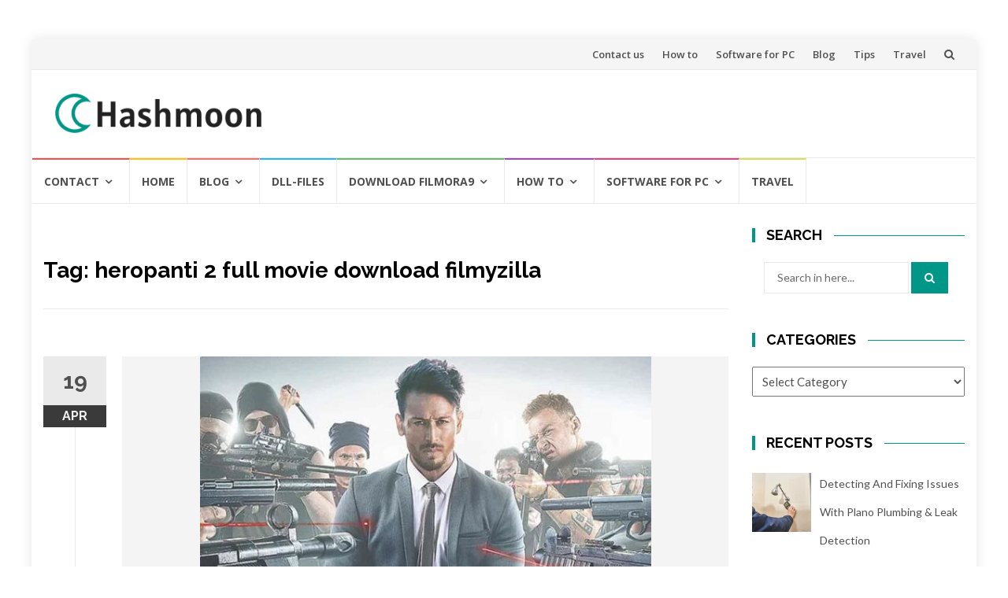

--- FILE ---
content_type: text/html; charset=UTF-8
request_url: https://hashmoon.us/tag/heropanti-2-full-movie-download-filmyzilla/
body_size: 72826
content:
<!DOCTYPE html>
<html lang="en-US">
<head>
<meta charset="UTF-8">
<meta name="viewport" content="width=device-width, initial-scale=1">
<link rel="profile" href="https://gmpg.org/xfn/11">
<link rel="pingback" href="https://hashmoon.us/xmlrpc.php">

<meta name='robots' content='noindex, follow' />

	<!-- This site is optimized with the Yoast SEO plugin v26.8 - https://yoast.com/product/yoast-seo-wordpress/ -->
	<title>heropanti 2 full movie download filmyzilla Archives - Hashmoon</title>
	<meta property="og:locale" content="en_US" />
	<meta property="og:type" content="article" />
	<meta property="og:title" content="heropanti 2 full movie download filmyzilla Archives - Hashmoon" />
	<meta property="og:url" content="https://hashmoon.us/tag/heropanti-2-full-movie-download-filmyzilla/" />
	<meta property="og:site_name" content="Hashmoon" />
	<meta name="twitter:card" content="summary_large_image" />
	<script type="application/ld+json" class="yoast-schema-graph">{"@context":"https://schema.org","@graph":[{"@type":"CollectionPage","@id":"https://hashmoon.us/tag/heropanti-2-full-movie-download-filmyzilla/","url":"https://hashmoon.us/tag/heropanti-2-full-movie-download-filmyzilla/","name":"heropanti 2 full movie download filmyzilla Archives - Hashmoon","isPartOf":{"@id":"https://hashmoon.us/#website"},"primaryImageOfPage":{"@id":"https://hashmoon.us/tag/heropanti-2-full-movie-download-filmyzilla/#primaryimage"},"image":{"@id":"https://hashmoon.us/tag/heropanti-2-full-movie-download-filmyzilla/#primaryimage"},"thumbnailUrl":"https://hashmoon.us/wp-content/uploads/2022/04/heropanti-2-trailer-release-date-2.jpg","breadcrumb":{"@id":"https://hashmoon.us/tag/heropanti-2-full-movie-download-filmyzilla/#breadcrumb"},"inLanguage":"en-US"},{"@type":"ImageObject","inLanguage":"en-US","@id":"https://hashmoon.us/tag/heropanti-2-full-movie-download-filmyzilla/#primaryimage","url":"https://hashmoon.us/wp-content/uploads/2022/04/heropanti-2-trailer-release-date-2.jpg","contentUrl":"https://hashmoon.us/wp-content/uploads/2022/04/heropanti-2-trailer-release-date-2.jpg","width":1200,"height":900,"caption":"'Heropanti 2' Trailer Shows Tiger Shroff In A Power-Packed Mode, Nawazuddin Siddiqui At His Unusual Best"},{"@type":"BreadcrumbList","@id":"https://hashmoon.us/tag/heropanti-2-full-movie-download-filmyzilla/#breadcrumb","itemListElement":[{"@type":"ListItem","position":1,"name":"Home","item":"https://hashmoon.us/"},{"@type":"ListItem","position":2,"name":"heropanti 2 full movie download filmyzilla"}]},{"@type":"WebSite","@id":"https://hashmoon.us/#website","url":"https://hashmoon.us/","name":"Hashmoon","description":"100% Safe &amp; Guarantee","publisher":{"@id":"https://hashmoon.us/#organization"},"potentialAction":[{"@type":"SearchAction","target":{"@type":"EntryPoint","urlTemplate":"https://hashmoon.us/?s={search_term_string}"},"query-input":{"@type":"PropertyValueSpecification","valueRequired":true,"valueName":"search_term_string"}}],"inLanguage":"en-US"},{"@type":"Organization","@id":"https://hashmoon.us/#organization","name":"Hashmoon","url":"https://hashmoon.us/","logo":{"@type":"ImageObject","inLanguage":"en-US","@id":"https://hashmoon.us/#/schema/logo/image/","url":"https://hashmoon.us/wp-content/uploads/2024/08/cropped-Group-5.png","contentUrl":"https://hashmoon.us/wp-content/uploads/2024/08/cropped-Group-5.png","width":300,"height":57,"caption":"Hashmoon"},"image":{"@id":"https://hashmoon.us/#/schema/logo/image/"}}]}</script>
	<!-- / Yoast SEO plugin. -->


<link rel='dns-prefetch' href='//fonts.googleapis.com' />
<link rel="alternate" type="application/rss+xml" title="Hashmoon &raquo; Feed" href="https://hashmoon.us/feed/" />
<link rel="alternate" type="application/rss+xml" title="Hashmoon &raquo; heropanti 2 full movie download filmyzilla Tag Feed" href="https://hashmoon.us/tag/heropanti-2-full-movie-download-filmyzilla/feed/" />
<style id='wp-img-auto-sizes-contain-inline-css' type='text/css'>
img:is([sizes=auto i],[sizes^="auto," i]){contain-intrinsic-size:3000px 1500px}
/*# sourceURL=wp-img-auto-sizes-contain-inline-css */
</style>
<style id='wp-emoji-styles-inline-css' type='text/css'>

	img.wp-smiley, img.emoji {
		display: inline !important;
		border: none !important;
		box-shadow: none !important;
		height: 1em !important;
		width: 1em !important;
		margin: 0 0.07em !important;
		vertical-align: -0.1em !important;
		background: none !important;
		padding: 0 !important;
	}
/*# sourceURL=wp-emoji-styles-inline-css */
</style>
<style id='wp-block-library-inline-css' type='text/css'>
:root{--wp-block-synced-color:#7a00df;--wp-block-synced-color--rgb:122,0,223;--wp-bound-block-color:var(--wp-block-synced-color);--wp-editor-canvas-background:#ddd;--wp-admin-theme-color:#007cba;--wp-admin-theme-color--rgb:0,124,186;--wp-admin-theme-color-darker-10:#006ba1;--wp-admin-theme-color-darker-10--rgb:0,107,160.5;--wp-admin-theme-color-darker-20:#005a87;--wp-admin-theme-color-darker-20--rgb:0,90,135;--wp-admin-border-width-focus:2px}@media (min-resolution:192dpi){:root{--wp-admin-border-width-focus:1.5px}}.wp-element-button{cursor:pointer}:root .has-very-light-gray-background-color{background-color:#eee}:root .has-very-dark-gray-background-color{background-color:#313131}:root .has-very-light-gray-color{color:#eee}:root .has-very-dark-gray-color{color:#313131}:root .has-vivid-green-cyan-to-vivid-cyan-blue-gradient-background{background:linear-gradient(135deg,#00d084,#0693e3)}:root .has-purple-crush-gradient-background{background:linear-gradient(135deg,#34e2e4,#4721fb 50%,#ab1dfe)}:root .has-hazy-dawn-gradient-background{background:linear-gradient(135deg,#faaca8,#dad0ec)}:root .has-subdued-olive-gradient-background{background:linear-gradient(135deg,#fafae1,#67a671)}:root .has-atomic-cream-gradient-background{background:linear-gradient(135deg,#fdd79a,#004a59)}:root .has-nightshade-gradient-background{background:linear-gradient(135deg,#330968,#31cdcf)}:root .has-midnight-gradient-background{background:linear-gradient(135deg,#020381,#2874fc)}:root{--wp--preset--font-size--normal:16px;--wp--preset--font-size--huge:42px}.has-regular-font-size{font-size:1em}.has-larger-font-size{font-size:2.625em}.has-normal-font-size{font-size:var(--wp--preset--font-size--normal)}.has-huge-font-size{font-size:var(--wp--preset--font-size--huge)}.has-text-align-center{text-align:center}.has-text-align-left{text-align:left}.has-text-align-right{text-align:right}.has-fit-text{white-space:nowrap!important}#end-resizable-editor-section{display:none}.aligncenter{clear:both}.items-justified-left{justify-content:flex-start}.items-justified-center{justify-content:center}.items-justified-right{justify-content:flex-end}.items-justified-space-between{justify-content:space-between}.screen-reader-text{border:0;clip-path:inset(50%);height:1px;margin:-1px;overflow:hidden;padding:0;position:absolute;width:1px;word-wrap:normal!important}.screen-reader-text:focus{background-color:#ddd;clip-path:none;color:#444;display:block;font-size:1em;height:auto;left:5px;line-height:normal;padding:15px 23px 14px;text-decoration:none;top:5px;width:auto;z-index:100000}html :where(.has-border-color){border-style:solid}html :where([style*=border-top-color]){border-top-style:solid}html :where([style*=border-right-color]){border-right-style:solid}html :where([style*=border-bottom-color]){border-bottom-style:solid}html :where([style*=border-left-color]){border-left-style:solid}html :where([style*=border-width]){border-style:solid}html :where([style*=border-top-width]){border-top-style:solid}html :where([style*=border-right-width]){border-right-style:solid}html :where([style*=border-bottom-width]){border-bottom-style:solid}html :where([style*=border-left-width]){border-left-style:solid}html :where(img[class*=wp-image-]){height:auto;max-width:100%}:where(figure){margin:0 0 1em}html :where(.is-position-sticky){--wp-admin--admin-bar--position-offset:var(--wp-admin--admin-bar--height,0px)}@media screen and (max-width:600px){html :where(.is-position-sticky){--wp-admin--admin-bar--position-offset:0px}}

/*# sourceURL=wp-block-library-inline-css */
</style><style id='wp-block-heading-inline-css' type='text/css'>
h1:where(.wp-block-heading).has-background,h2:where(.wp-block-heading).has-background,h3:where(.wp-block-heading).has-background,h4:where(.wp-block-heading).has-background,h5:where(.wp-block-heading).has-background,h6:where(.wp-block-heading).has-background{padding:1.25em 2.375em}h1.has-text-align-left[style*=writing-mode]:where([style*=vertical-lr]),h1.has-text-align-right[style*=writing-mode]:where([style*=vertical-rl]),h2.has-text-align-left[style*=writing-mode]:where([style*=vertical-lr]),h2.has-text-align-right[style*=writing-mode]:where([style*=vertical-rl]),h3.has-text-align-left[style*=writing-mode]:where([style*=vertical-lr]),h3.has-text-align-right[style*=writing-mode]:where([style*=vertical-rl]),h4.has-text-align-left[style*=writing-mode]:where([style*=vertical-lr]),h4.has-text-align-right[style*=writing-mode]:where([style*=vertical-rl]),h5.has-text-align-left[style*=writing-mode]:where([style*=vertical-lr]),h5.has-text-align-right[style*=writing-mode]:where([style*=vertical-rl]),h6.has-text-align-left[style*=writing-mode]:where([style*=vertical-lr]),h6.has-text-align-right[style*=writing-mode]:where([style*=vertical-rl]){rotate:180deg}
/*# sourceURL=https://hashmoon.us/wp-includes/blocks/heading/style.min.css */
</style>
<style id='wp-block-list-inline-css' type='text/css'>
ol,ul{box-sizing:border-box}:root :where(.wp-block-list.has-background){padding:1.25em 2.375em}
/*# sourceURL=https://hashmoon.us/wp-includes/blocks/list/style.min.css */
</style>
<style id='wp-block-paragraph-inline-css' type='text/css'>
.is-small-text{font-size:.875em}.is-regular-text{font-size:1em}.is-large-text{font-size:2.25em}.is-larger-text{font-size:3em}.has-drop-cap:not(:focus):first-letter{float:left;font-size:8.4em;font-style:normal;font-weight:100;line-height:.68;margin:.05em .1em 0 0;text-transform:uppercase}body.rtl .has-drop-cap:not(:focus):first-letter{float:none;margin-left:.1em}p.has-drop-cap.has-background{overflow:hidden}:root :where(p.has-background){padding:1.25em 2.375em}:where(p.has-text-color:not(.has-link-color)) a{color:inherit}p.has-text-align-left[style*="writing-mode:vertical-lr"],p.has-text-align-right[style*="writing-mode:vertical-rl"]{rotate:180deg}
/*# sourceURL=https://hashmoon.us/wp-includes/blocks/paragraph/style.min.css */
</style>
<style id='wp-block-table-inline-css' type='text/css'>
.wp-block-table{overflow-x:auto}.wp-block-table table{border-collapse:collapse;width:100%}.wp-block-table thead{border-bottom:3px solid}.wp-block-table tfoot{border-top:3px solid}.wp-block-table td,.wp-block-table th{border:1px solid;padding:.5em}.wp-block-table .has-fixed-layout{table-layout:fixed;width:100%}.wp-block-table .has-fixed-layout td,.wp-block-table .has-fixed-layout th{word-break:break-word}.wp-block-table.aligncenter,.wp-block-table.alignleft,.wp-block-table.alignright{display:table;width:auto}.wp-block-table.aligncenter td,.wp-block-table.aligncenter th,.wp-block-table.alignleft td,.wp-block-table.alignleft th,.wp-block-table.alignright td,.wp-block-table.alignright th{word-break:break-word}.wp-block-table .has-subtle-light-gray-background-color{background-color:#f3f4f5}.wp-block-table .has-subtle-pale-green-background-color{background-color:#e9fbe5}.wp-block-table .has-subtle-pale-blue-background-color{background-color:#e7f5fe}.wp-block-table .has-subtle-pale-pink-background-color{background-color:#fcf0ef}.wp-block-table.is-style-stripes{background-color:initial;border-collapse:inherit;border-spacing:0}.wp-block-table.is-style-stripes tbody tr:nth-child(odd){background-color:#f0f0f0}.wp-block-table.is-style-stripes.has-subtle-light-gray-background-color tbody tr:nth-child(odd){background-color:#f3f4f5}.wp-block-table.is-style-stripes.has-subtle-pale-green-background-color tbody tr:nth-child(odd){background-color:#e9fbe5}.wp-block-table.is-style-stripes.has-subtle-pale-blue-background-color tbody tr:nth-child(odd){background-color:#e7f5fe}.wp-block-table.is-style-stripes.has-subtle-pale-pink-background-color tbody tr:nth-child(odd){background-color:#fcf0ef}.wp-block-table.is-style-stripes td,.wp-block-table.is-style-stripes th{border-color:#0000}.wp-block-table.is-style-stripes{border-bottom:1px solid #f0f0f0}.wp-block-table .has-border-color td,.wp-block-table .has-border-color th,.wp-block-table .has-border-color tr,.wp-block-table .has-border-color>*{border-color:inherit}.wp-block-table table[style*=border-top-color] tr:first-child,.wp-block-table table[style*=border-top-color] tr:first-child td,.wp-block-table table[style*=border-top-color] tr:first-child th,.wp-block-table table[style*=border-top-color]>*,.wp-block-table table[style*=border-top-color]>* td,.wp-block-table table[style*=border-top-color]>* th{border-top-color:inherit}.wp-block-table table[style*=border-top-color] tr:not(:first-child){border-top-color:initial}.wp-block-table table[style*=border-right-color] td:last-child,.wp-block-table table[style*=border-right-color] th,.wp-block-table table[style*=border-right-color] tr,.wp-block-table table[style*=border-right-color]>*{border-right-color:inherit}.wp-block-table table[style*=border-bottom-color] tr:last-child,.wp-block-table table[style*=border-bottom-color] tr:last-child td,.wp-block-table table[style*=border-bottom-color] tr:last-child th,.wp-block-table table[style*=border-bottom-color]>*,.wp-block-table table[style*=border-bottom-color]>* td,.wp-block-table table[style*=border-bottom-color]>* th{border-bottom-color:inherit}.wp-block-table table[style*=border-bottom-color] tr:not(:last-child){border-bottom-color:initial}.wp-block-table table[style*=border-left-color] td:first-child,.wp-block-table table[style*=border-left-color] th,.wp-block-table table[style*=border-left-color] tr,.wp-block-table table[style*=border-left-color]>*{border-left-color:inherit}.wp-block-table table[style*=border-style] td,.wp-block-table table[style*=border-style] th,.wp-block-table table[style*=border-style] tr,.wp-block-table table[style*=border-style]>*{border-style:inherit}.wp-block-table table[style*=border-width] td,.wp-block-table table[style*=border-width] th,.wp-block-table table[style*=border-width] tr,.wp-block-table table[style*=border-width]>*{border-style:inherit;border-width:inherit}
/*# sourceURL=https://hashmoon.us/wp-includes/blocks/table/style.min.css */
</style>
<style id='global-styles-inline-css' type='text/css'>
:root{--wp--preset--aspect-ratio--square: 1;--wp--preset--aspect-ratio--4-3: 4/3;--wp--preset--aspect-ratio--3-4: 3/4;--wp--preset--aspect-ratio--3-2: 3/2;--wp--preset--aspect-ratio--2-3: 2/3;--wp--preset--aspect-ratio--16-9: 16/9;--wp--preset--aspect-ratio--9-16: 9/16;--wp--preset--color--black: #000000;--wp--preset--color--cyan-bluish-gray: #abb8c3;--wp--preset--color--white: #ffffff;--wp--preset--color--pale-pink: #f78da7;--wp--preset--color--vivid-red: #cf2e2e;--wp--preset--color--luminous-vivid-orange: #ff6900;--wp--preset--color--luminous-vivid-amber: #fcb900;--wp--preset--color--light-green-cyan: #7bdcb5;--wp--preset--color--vivid-green-cyan: #00d084;--wp--preset--color--pale-cyan-blue: #8ed1fc;--wp--preset--color--vivid-cyan-blue: #0693e3;--wp--preset--color--vivid-purple: #9b51e0;--wp--preset--gradient--vivid-cyan-blue-to-vivid-purple: linear-gradient(135deg,rgb(6,147,227) 0%,rgb(155,81,224) 100%);--wp--preset--gradient--light-green-cyan-to-vivid-green-cyan: linear-gradient(135deg,rgb(122,220,180) 0%,rgb(0,208,130) 100%);--wp--preset--gradient--luminous-vivid-amber-to-luminous-vivid-orange: linear-gradient(135deg,rgb(252,185,0) 0%,rgb(255,105,0) 100%);--wp--preset--gradient--luminous-vivid-orange-to-vivid-red: linear-gradient(135deg,rgb(255,105,0) 0%,rgb(207,46,46) 100%);--wp--preset--gradient--very-light-gray-to-cyan-bluish-gray: linear-gradient(135deg,rgb(238,238,238) 0%,rgb(169,184,195) 100%);--wp--preset--gradient--cool-to-warm-spectrum: linear-gradient(135deg,rgb(74,234,220) 0%,rgb(151,120,209) 20%,rgb(207,42,186) 40%,rgb(238,44,130) 60%,rgb(251,105,98) 80%,rgb(254,248,76) 100%);--wp--preset--gradient--blush-light-purple: linear-gradient(135deg,rgb(255,206,236) 0%,rgb(152,150,240) 100%);--wp--preset--gradient--blush-bordeaux: linear-gradient(135deg,rgb(254,205,165) 0%,rgb(254,45,45) 50%,rgb(107,0,62) 100%);--wp--preset--gradient--luminous-dusk: linear-gradient(135deg,rgb(255,203,112) 0%,rgb(199,81,192) 50%,rgb(65,88,208) 100%);--wp--preset--gradient--pale-ocean: linear-gradient(135deg,rgb(255,245,203) 0%,rgb(182,227,212) 50%,rgb(51,167,181) 100%);--wp--preset--gradient--electric-grass: linear-gradient(135deg,rgb(202,248,128) 0%,rgb(113,206,126) 100%);--wp--preset--gradient--midnight: linear-gradient(135deg,rgb(2,3,129) 0%,rgb(40,116,252) 100%);--wp--preset--font-size--small: 13px;--wp--preset--font-size--medium: 20px;--wp--preset--font-size--large: 36px;--wp--preset--font-size--x-large: 42px;--wp--preset--spacing--20: 0.44rem;--wp--preset--spacing--30: 0.67rem;--wp--preset--spacing--40: 1rem;--wp--preset--spacing--50: 1.5rem;--wp--preset--spacing--60: 2.25rem;--wp--preset--spacing--70: 3.38rem;--wp--preset--spacing--80: 5.06rem;--wp--preset--shadow--natural: 6px 6px 9px rgba(0, 0, 0, 0.2);--wp--preset--shadow--deep: 12px 12px 50px rgba(0, 0, 0, 0.4);--wp--preset--shadow--sharp: 6px 6px 0px rgba(0, 0, 0, 0.2);--wp--preset--shadow--outlined: 6px 6px 0px -3px rgb(255, 255, 255), 6px 6px rgb(0, 0, 0);--wp--preset--shadow--crisp: 6px 6px 0px rgb(0, 0, 0);}:where(.is-layout-flex){gap: 0.5em;}:where(.is-layout-grid){gap: 0.5em;}body .is-layout-flex{display: flex;}.is-layout-flex{flex-wrap: wrap;align-items: center;}.is-layout-flex > :is(*, div){margin: 0;}body .is-layout-grid{display: grid;}.is-layout-grid > :is(*, div){margin: 0;}:where(.wp-block-columns.is-layout-flex){gap: 2em;}:where(.wp-block-columns.is-layout-grid){gap: 2em;}:where(.wp-block-post-template.is-layout-flex){gap: 1.25em;}:where(.wp-block-post-template.is-layout-grid){gap: 1.25em;}.has-black-color{color: var(--wp--preset--color--black) !important;}.has-cyan-bluish-gray-color{color: var(--wp--preset--color--cyan-bluish-gray) !important;}.has-white-color{color: var(--wp--preset--color--white) !important;}.has-pale-pink-color{color: var(--wp--preset--color--pale-pink) !important;}.has-vivid-red-color{color: var(--wp--preset--color--vivid-red) !important;}.has-luminous-vivid-orange-color{color: var(--wp--preset--color--luminous-vivid-orange) !important;}.has-luminous-vivid-amber-color{color: var(--wp--preset--color--luminous-vivid-amber) !important;}.has-light-green-cyan-color{color: var(--wp--preset--color--light-green-cyan) !important;}.has-vivid-green-cyan-color{color: var(--wp--preset--color--vivid-green-cyan) !important;}.has-pale-cyan-blue-color{color: var(--wp--preset--color--pale-cyan-blue) !important;}.has-vivid-cyan-blue-color{color: var(--wp--preset--color--vivid-cyan-blue) !important;}.has-vivid-purple-color{color: var(--wp--preset--color--vivid-purple) !important;}.has-black-background-color{background-color: var(--wp--preset--color--black) !important;}.has-cyan-bluish-gray-background-color{background-color: var(--wp--preset--color--cyan-bluish-gray) !important;}.has-white-background-color{background-color: var(--wp--preset--color--white) !important;}.has-pale-pink-background-color{background-color: var(--wp--preset--color--pale-pink) !important;}.has-vivid-red-background-color{background-color: var(--wp--preset--color--vivid-red) !important;}.has-luminous-vivid-orange-background-color{background-color: var(--wp--preset--color--luminous-vivid-orange) !important;}.has-luminous-vivid-amber-background-color{background-color: var(--wp--preset--color--luminous-vivid-amber) !important;}.has-light-green-cyan-background-color{background-color: var(--wp--preset--color--light-green-cyan) !important;}.has-vivid-green-cyan-background-color{background-color: var(--wp--preset--color--vivid-green-cyan) !important;}.has-pale-cyan-blue-background-color{background-color: var(--wp--preset--color--pale-cyan-blue) !important;}.has-vivid-cyan-blue-background-color{background-color: var(--wp--preset--color--vivid-cyan-blue) !important;}.has-vivid-purple-background-color{background-color: var(--wp--preset--color--vivid-purple) !important;}.has-black-border-color{border-color: var(--wp--preset--color--black) !important;}.has-cyan-bluish-gray-border-color{border-color: var(--wp--preset--color--cyan-bluish-gray) !important;}.has-white-border-color{border-color: var(--wp--preset--color--white) !important;}.has-pale-pink-border-color{border-color: var(--wp--preset--color--pale-pink) !important;}.has-vivid-red-border-color{border-color: var(--wp--preset--color--vivid-red) !important;}.has-luminous-vivid-orange-border-color{border-color: var(--wp--preset--color--luminous-vivid-orange) !important;}.has-luminous-vivid-amber-border-color{border-color: var(--wp--preset--color--luminous-vivid-amber) !important;}.has-light-green-cyan-border-color{border-color: var(--wp--preset--color--light-green-cyan) !important;}.has-vivid-green-cyan-border-color{border-color: var(--wp--preset--color--vivid-green-cyan) !important;}.has-pale-cyan-blue-border-color{border-color: var(--wp--preset--color--pale-cyan-blue) !important;}.has-vivid-cyan-blue-border-color{border-color: var(--wp--preset--color--vivid-cyan-blue) !important;}.has-vivid-purple-border-color{border-color: var(--wp--preset--color--vivid-purple) !important;}.has-vivid-cyan-blue-to-vivid-purple-gradient-background{background: var(--wp--preset--gradient--vivid-cyan-blue-to-vivid-purple) !important;}.has-light-green-cyan-to-vivid-green-cyan-gradient-background{background: var(--wp--preset--gradient--light-green-cyan-to-vivid-green-cyan) !important;}.has-luminous-vivid-amber-to-luminous-vivid-orange-gradient-background{background: var(--wp--preset--gradient--luminous-vivid-amber-to-luminous-vivid-orange) !important;}.has-luminous-vivid-orange-to-vivid-red-gradient-background{background: var(--wp--preset--gradient--luminous-vivid-orange-to-vivid-red) !important;}.has-very-light-gray-to-cyan-bluish-gray-gradient-background{background: var(--wp--preset--gradient--very-light-gray-to-cyan-bluish-gray) !important;}.has-cool-to-warm-spectrum-gradient-background{background: var(--wp--preset--gradient--cool-to-warm-spectrum) !important;}.has-blush-light-purple-gradient-background{background: var(--wp--preset--gradient--blush-light-purple) !important;}.has-blush-bordeaux-gradient-background{background: var(--wp--preset--gradient--blush-bordeaux) !important;}.has-luminous-dusk-gradient-background{background: var(--wp--preset--gradient--luminous-dusk) !important;}.has-pale-ocean-gradient-background{background: var(--wp--preset--gradient--pale-ocean) !important;}.has-electric-grass-gradient-background{background: var(--wp--preset--gradient--electric-grass) !important;}.has-midnight-gradient-background{background: var(--wp--preset--gradient--midnight) !important;}.has-small-font-size{font-size: var(--wp--preset--font-size--small) !important;}.has-medium-font-size{font-size: var(--wp--preset--font-size--medium) !important;}.has-large-font-size{font-size: var(--wp--preset--font-size--large) !important;}.has-x-large-font-size{font-size: var(--wp--preset--font-size--x-large) !important;}
/*# sourceURL=global-styles-inline-css */
</style>

<style id='classic-theme-styles-inline-css' type='text/css'>
/*! This file is auto-generated */
.wp-block-button__link{color:#fff;background-color:#32373c;border-radius:9999px;box-shadow:none;text-decoration:none;padding:calc(.667em + 2px) calc(1.333em + 2px);font-size:1.125em}.wp-block-file__button{background:#32373c;color:#fff;text-decoration:none}
/*# sourceURL=/wp-includes/css/classic-themes.min.css */
</style>
<link rel='stylesheet' id='islemag-bootstrap-css' href='https://hashmoon.us/wp-content/themes/islemag/css/bootstrap.min.css?ver=3.3.5' type='text/css' media='all' />
<link rel='stylesheet' id='islemag-style-css' href='https://hashmoon.us/wp-content/themes/islemag/style.css?ver=6.9' type='text/css' media='all' />
<link rel='stylesheet' id='islemag-fontawesome-css' href='https://hashmoon.us/wp-content/themes/islemag/css/font-awesome.min.css?ver=4.4.0' type='text/css' media='all' />
<link rel='stylesheet' id='islemag-fonts-css' href='//fonts.googleapis.com/css?family=Lato%3A400%2C700%7CRaleway%3A400%2C500%2C600%2C700%7COpen+Sans%3A400%2C700%2C600&#038;subset=latin%2Clatin-ext' type='text/css' media='all' />
<link rel='stylesheet' id='recent-posts-widget-with-thumbnails-public-style-css' href='https://hashmoon.us/wp-content/plugins/recent-posts-widget-with-thumbnails/public.css?ver=7.1.1' type='text/css' media='all' />
<script type="text/javascript" src="https://hashmoon.us/wp-includes/js/jquery/jquery.min.js?ver=3.7.1" id="jquery-core-js"></script>
<script type="text/javascript" src="https://hashmoon.us/wp-includes/js/jquery/jquery-migrate.min.js?ver=3.4.1" id="jquery-migrate-js"></script>
<link rel="https://api.w.org/" href="https://hashmoon.us/wp-json/" /><link rel="alternate" title="JSON" type="application/json" href="https://hashmoon.us/wp-json/wp/v2/tags/1397" /><link rel="EditURI" type="application/rsd+xml" title="RSD" href="https://hashmoon.us/xmlrpc.php?rsd" />
<meta name="generator" content="WordPress 6.9" />

<!-- BEGIN Clicky Analytics v2.2.4 Tracking - https://wordpress.org/plugins/clicky-analytics/ -->
<script type="text/javascript">
  var clicky_custom = clicky_custom || {};
  clicky_custom.outbound_pattern = ['/go/','/out/'];
</script>

<script async src="//static.getclicky.com/101312724.js"></script>

<!-- END Clicky Analytics v2.2.4 Tracking -->

<!-- Google tag (gtag.js) -->
<script async src="https://www.googletagmanager.com/gtag/js?id=G-P3GGCWVKN8"></script>
<script>
  window.dataLayer = window.dataLayer || [];
  function gtag(){dataLayer.push(arguments);}
  gtag('js', new Date());

  gtag('config', 'G-P3GGCWVKN8');
</script><link rel="icon" href="https://hashmoon.us/wp-content/uploads/2024/08/hashmoon-favicon-color-1-36x36.png" sizes="32x32" />
<link rel="icon" href="https://hashmoon.us/wp-content/uploads/2024/08/hashmoon-favicon-color-1.png" sizes="192x192" />
<link rel="apple-touch-icon" href="https://hashmoon.us/wp-content/uploads/2024/08/hashmoon-favicon-color-1.png" />
<meta name="msapplication-TileImage" content="https://hashmoon.us/wp-content/uploads/2024/08/hashmoon-favicon-color-1.png" />
<style type="text/css">.title-border span { color: #000000 }.post .entry-title, .post h1, .post h2, .post h3, .post h4, .post h5, .post h6, .post h1 a, .post h2 a, .post h3 a, .post h4 a, .post h5 a, .post h6 a { color: #000000 }.page-header h1 { color: #000000 }.sidebar .widget li a, .islemag-content-right, .islemag-content-right a, .post .entry-content, .post .entry-content p,
		 .post .entry-cats, .post .entry-cats a, .post .entry-comments.post .entry-separator, .post .entry-footer a,
		 .post .entry-footer span, .post .entry-footer .entry-cats, .post .entry-footer .entry-cats a, .author-content { color: ##454545}.islemag-top-container .entry-block .entry-overlay-meta .entry-title a { color: #143a00 }.islemag-top-container .entry-overlay-meta .entry-overlay-date { color: #000000 }.islemag-top-container .entry-overlay-meta .entry-separator { color: #000000 }.islemag-top-container .entry-overlay-meta > a { color: #000000 }.home.blog .islemag-content-left .entry-title a, .blog-related-carousel .entry-title a { color: #000000 }.islemag-content-left .entry-meta, .islemag-content-left .blog-related-carousel .entry-content p,
		.islemag-content-left .blog-related-carousel .entry-cats .entry-label, .islemag-content-left .blog-related-carousel .entry-cats a,
		.islemag-content-left .blog-related-carousel > a, .islemag-content-left .blog-related-carousel .entry-footer > a { color: #000000 }.islemag-content-left .entry-meta .entry-separator { color: #000000 }.islemag-content-left .entry-meta a { color: #000000 }.islemag-content-left .islemag-template3 .col-sm-6 .entry-overlay p { color: #000000 }</style>		<style type="text/css" id="wp-custom-css">
			#comments{
	display: none !important;
}
.islemag-banner .islemag_content_ad {
    display: none;
}
aside.col-md-3.sidebar.islemag-content-right {
    position: sticky;
    top: 40px;
}		</style>
			<meta name="google-site-verification" content="QehLJ8hietJvXI-g3XRERiIA4nS-zERCyXd5ayoTBWs" />
	
</head>

<body class="archive tag tag-heropanti-2-full-movie-download-filmyzilla tag-1397 wp-custom-logo wp-theme-islemag group-blog">

		<div id="wrapper" 
	class="boxed">

		<header id="header" class="site-header" role="banner">
						<div 
			class="navbar-top container-fluid">
								<div class="navbar-left social-icons">
									</div>

				<button type="button" class="navbar-btn"><i class="fa fa-search"></i></button>

				<div class="navbar-right">
					<div id="navbar" class="navbar">
						<nav id="top-navigation" class="navigation top-navigation" role="navigation">
							<button class="menu-toggle">Menu</button>
							<a class="screen-reader-text skip-link" href="#content" title="Skip to content">Skip to content</a>
							<div class="menu-amp-menu-container"><ul id="primary-menu" class="nav-menu"><li id="menu-item-3207" class="menu-item menu-item-type-post_type menu-item-object-page menu-item-3207"><a href="https://hashmoon.us/contact-us/">Contact us</a></li>
<li id="menu-item-5536" class="menu-item menu-item-type-taxonomy menu-item-object-category menu-item-5536"><a href="https://hashmoon.us/category/how-to/">How to</a></li>
<li id="menu-item-5537" class="menu-item menu-item-type-taxonomy menu-item-object-category menu-item-5537"><a href="https://hashmoon.us/category/software-for-pc/">Software for PC</a></li>
<li id="menu-item-5538" class="menu-item menu-item-type-taxonomy menu-item-object-category menu-item-5538"><a href="https://hashmoon.us/category/blog/">Blog</a></li>
<li id="menu-item-5539" class="menu-item menu-item-type-taxonomy menu-item-object-category menu-item-5539"><a href="https://hashmoon.us/category/tips/">Tips</a></li>
<li id="menu-item-5540" class="menu-item menu-item-type-taxonomy menu-item-object-category menu-item-5540"><a href="https://hashmoon.us/category/travel/">Travel</a></li>
</ul></div>						</nav><!-- #site-navigation -->
					</div><!-- #navbar -->
				</div>
				<div class="navbar-white top" id="header-search-form">
					
<form class="navbar-form" role="search" action="https://hashmoon.us/">
	<span class="screen-reader-text">Search for:</span>
	<input type="search" id="s" name="s" class="form-control" placeholder="Search in here..." title="Search for:">
	<button type="submit" title="Search"><i class="fa fa-search"></i></button>
</form>
				</div><!-- End #header-search-form -->
							</div>

			<div class="header-content clearfix">
								<div class="col-md-3 col-sm-3 col-xs-12 navbar-brand">
					<a href="https://hashmoon.us/" class="custom-logo-link" rel="home"><img width="300" height="57" src="https://hashmoon.us/wp-content/uploads/2024/08/cropped-Group-5.png" class="custom-logo" alt="Hashmoon" decoding="async" srcset="https://hashmoon.us/wp-content/uploads/2024/08/cropped-Group-5.png 300w, https://hashmoon.us/wp-content/uploads/2024/08/cropped-Group-5-110x21.png 110w, https://hashmoon.us/wp-content/uploads/2024/08/cropped-Group-5-24x5.png 24w, https://hashmoon.us/wp-content/uploads/2024/08/cropped-Group-5-36x7.png 36w, https://hashmoon.us/wp-content/uploads/2024/08/cropped-Group-5-48x9.png 48w" sizes="(max-width: 300px) 100vw, 300px" /></a><div class="header-logo-wrap text-header islemag_only_customizer"><p itemprop="headline" id="site-title" class="site-title"><a href="https://hashmoon.us/" title="Hashmoon" rel="home">Hashmoon</a></p><p itemprop="description" id="site-description" class="site-description">100% Safe &amp; Guarantee</p></div>				</div>

				<div class="col-md-9 col-sm-9 col-xs-12 islemag-banner">
					<div id="islemag_content_ad-widget-2" class="widget islemag_content_ad"><div class="islemag-ad-banner-content"><img src="https://hashmoon.us/wp-content/themes/islemag/img/banner_placeholder.png" /></div></div>				</div>
							</div>

									<div id="navbar" class="navbar 
			">
				<nav id="site-navigation" class="navigation main-navigation" role="navigation">
					<button class="menu-toggle">Menu</button>
					<a class="screen-reader-text skip-link" href="#content" title="Skip to content">Skip to content</a>
					<div class="menu-neve-zelle-primary-menu-container"><ul id="primary-menu" class="nav-menu"><li id="menu-item-5018" class="menu-item menu-item-type-custom menu-item-object-custom menu-item-home menu-item-has-children menu-item-5018"><a href="https://hashmoon.us/#contact">Contact</a>
<ul class="sub-menu">
	<li id="menu-item-5015" class="menu-item menu-item-type-custom menu-item-object-custom menu-item-home menu-item-5015"><a href="https://hashmoon.us/#about">About</a></li>
	<li id="menu-item-5016" class="menu-item menu-item-type-custom menu-item-object-custom menu-item-home menu-item-5016"><a href="https://hashmoon.us/#team">Team</a></li>
	<li id="menu-item-5017" class="menu-item menu-item-type-custom menu-item-object-custom menu-item-home menu-item-5017"><a href="https://hashmoon.us/#testimonials">Testimonials</a></li>
</ul>
</li>
<li id="menu-item-5607" class="menu-item menu-item-type-custom menu-item-object-custom menu-item-home menu-item-5607"><a href="https://hashmoon.us/">Home</a></li>
<li id="menu-item-5030" class="menu-item menu-item-type-post_type menu-item-object-page current_page_parent menu-item-has-children menu-item-5030"><a href="https://hashmoon.us/blog/">Blog</a>
<ul class="sub-menu">
	<li id="menu-item-5014" class="menu-item menu-item-type-custom menu-item-object-custom menu-item-home menu-item-5014"><a href="https://hashmoon.us/#focus">Focus</a></li>
	<li id="menu-item-5591" class="menu-item menu-item-type-taxonomy menu-item-object-category menu-item-5591"><a href="https://hashmoon.us/category/bussiness/">Bussiness</a></li>
</ul>
</li>
<li id="menu-item-5592" class="menu-item menu-item-type-taxonomy menu-item-object-category menu-item-5592"><a href="https://hashmoon.us/category/dll-files/">Dll-Files</a></li>
<li id="menu-item-5593" class="menu-item menu-item-type-taxonomy menu-item-object-category menu-item-has-children menu-item-5593"><a href="https://hashmoon.us/category/download-filmora9/">Download Filmora9</a>
<ul class="sub-menu">
	<li id="menu-item-5595" class="menu-item menu-item-type-taxonomy menu-item-object-category menu-item-5595"><a href="https://hashmoon.us/category/filmora-9-crack/">Filmora 9 Crack</a></li>
	<li id="menu-item-5597" class="menu-item menu-item-type-taxonomy menu-item-object-category menu-item-5597"><a href="https://hashmoon.us/category/filmora-9-crack-2020/">Filmora 9 Crack 2020</a></li>
	<li id="menu-item-5598" class="menu-item menu-item-type-taxonomy menu-item-object-category menu-item-5598"><a href="https://hashmoon.us/category/filmora-9-serial-key/">Filmora 9 Serial Key</a></li>
</ul>
</li>
<li id="menu-item-5600" class="menu-item menu-item-type-taxonomy menu-item-object-category menu-item-has-children menu-item-5600"><a href="https://hashmoon.us/category/how-to/">How to</a>
<ul class="sub-menu">
	<li id="menu-item-5599" class="menu-item menu-item-type-taxonomy menu-item-object-category menu-item-5599"><a href="https://hashmoon.us/category/game/">Game</a></li>
	<li id="menu-item-5594" class="menu-item menu-item-type-taxonomy menu-item-object-category menu-item-5594"><a href="https://hashmoon.us/category/family/">Family</a></li>
	<li id="menu-item-5601" class="menu-item menu-item-type-taxonomy menu-item-object-category menu-item-5601"><a href="https://hashmoon.us/category/inspirational/">Inspirational</a></li>
	<li id="menu-item-5602" class="menu-item menu-item-type-taxonomy menu-item-object-category menu-item-5602"><a href="https://hashmoon.us/category/misc/">Misc</a></li>
</ul>
</li>
<li id="menu-item-5603" class="menu-item menu-item-type-taxonomy menu-item-object-category menu-item-has-children menu-item-5603"><a href="https://hashmoon.us/category/software-for-pc/">Software for PC</a>
<ul class="sub-menu">
	<li id="menu-item-5604" class="menu-item menu-item-type-taxonomy menu-item-object-category menu-item-5604"><a href="https://hashmoon.us/category/tips/">Tips</a></li>
</ul>
</li>
<li id="menu-item-5605" class="menu-item menu-item-type-taxonomy menu-item-object-category menu-item-5605"><a href="https://hashmoon.us/category/travel/">Travel</a></li>
</ul></div>				</nav><!-- #site-navigation -->
			</div><!-- #navbar -->
			

		</header><!-- End #header -->
				<div 
		id="content"	class="site-content">
<div class="container">
	<div class="row">
				<div 
		class="islemag-content-left col-md-9">
									<header class="page-header">
							<h1 class="page-title">Tag: <span>heropanti 2 full movie download filmyzilla</span></h1>						</header><!-- .page-header -->

						
<article id="post-4584" class="entry post-4584 post type-post status-publish format-standard has-post-thumbnail hentry category-entertainment tag-heropanti-2-download tag-heropanti-2-full-movie-download tag-heropanti-2-full-movie-download-480p tag-heropanti-2-full-movie-download-720p tag-heropanti-2-full-movie-download-filmyhit tag-heropanti-2-full-movie-download-filmywap tag-heropanti-2-full-movie-download-filmyzilla tag-heropanti-2-full-movie-download-hd tag-heropanti-2-full-movie-download-hd-720p-worldfree4u tag-heropanti-2-full-movie-download-in-480p-filmywap tag-heropanti-2-full-movie-download-in-hindi tag-heropanti-2-full-movie-download-mp4moviez tag-heropanti-2-full-movie-free-download tag-heropanti-2-hindi-movie-download tag-heropanti-2-movie-download-720p tag-heropanti-2-movie-download-mp4 tag-heropanti-2-movie-mp3-song-download tag-heropanti-2-movie-songs-download tag-heropanti-2-movie-songs-download-pagalworld">

	<div class="entry-media">
		<figure>
			<a href="https://hashmoon.us/heropanti-2-2022-download-full-movie/">
				<img width="573" height="430" src="https://hashmoon.us/wp-content/uploads/2022/04/heropanti-2-trailer-release-date-2-573x430.jpg" class="attachment-islemag_blog_post_no_crop size-islemag_blog_post_no_crop wp-post-image" alt="&#039;Heropanti 2&#039; Trailer Shows Tiger Shroff In A Power-Packed Mode, Nawazuddin Siddiqui At His Unusual Best" decoding="async" fetchpriority="high" srcset="https://hashmoon.us/wp-content/uploads/2022/04/heropanti-2-trailer-release-date-2-573x430.jpg 573w, https://hashmoon.us/wp-content/uploads/2022/04/heropanti-2-trailer-release-date-2-300x225.jpg 300w, https://hashmoon.us/wp-content/uploads/2022/04/heropanti-2-trailer-release-date-2-1024x768.jpg 1024w, https://hashmoon.us/wp-content/uploads/2022/04/heropanti-2-trailer-release-date-2-768x576.jpg 768w, https://hashmoon.us/wp-content/uploads/2022/04/heropanti-2-trailer-release-date-2-110x83.jpg 110w, https://hashmoon.us/wp-content/uploads/2022/04/heropanti-2-trailer-release-date-2-420x315.jpg 420w, https://hashmoon.us/wp-content/uploads/2022/04/heropanti-2-trailer-release-date-2-24x18.jpg 24w, https://hashmoon.us/wp-content/uploads/2022/04/heropanti-2-trailer-release-date-2-36x27.jpg 36w, https://hashmoon.us/wp-content/uploads/2022/04/heropanti-2-trailer-release-date-2-48x36.jpg 48w, https://hashmoon.us/wp-content/uploads/2022/04/heropanti-2-trailer-release-date-2.jpg 1200w" sizes="(max-width: 573px) 100vw, 573px" />			</a>
		</figure>
	</div><!-- End .entry-media -->
			<span class="entry-date">19			<span>APR</span></span>
			<h2 class="entry-title"><a href="https://hashmoon.us/heropanti-2-2022-download-full-movie/" rel="bookmark">Heropanti 2 2022 Movie 480p &#038; 720p HD</a></h2>
	<div class="entry-content">
		<p>Heropanti 2 Story Line: HeroPanti 2 is a Bollywood movie that is currently in pre-production. The film, which was previously called Hero Again and had Wanted star Tiger Shroff attached to the role of hero, will instead feature newcomer Krish Vignaraju as the hero of this second installment. Mr Sajid Nadiawala will oversee this project [&hellip;]</p>

			</div><!-- .entry-content -->

	<footer class="entry-footer"><span class="cat-links">Posted in: <a href="https://hashmoon.us/category/entertainment/" rel="category tag">Entertainment</a></span><span class="tags-links">Tagged: <a href="https://hashmoon.us/tag/heropanti-2-download/" rel="tag">heropanti 2 download</a>, <a href="https://hashmoon.us/tag/heropanti-2-full-movie-download/" rel="tag">heropanti 2 full movie download</a>, <a href="https://hashmoon.us/tag/heropanti-2-full-movie-download-480p/" rel="tag">heropanti 2 full movie download 480p</a>, <a href="https://hashmoon.us/tag/heropanti-2-full-movie-download-720p/" rel="tag">heropanti 2 full movie download 720p</a>, <a href="https://hashmoon.us/tag/heropanti-2-full-movie-download-filmyhit/" rel="tag">heropanti 2 full movie download filmyhit</a>, <a href="https://hashmoon.us/tag/heropanti-2-full-movie-download-filmywap/" rel="tag">heropanti 2 full movie download filmywap</a>, <a href="https://hashmoon.us/tag/heropanti-2-full-movie-download-filmyzilla/" rel="tag">heropanti 2 full movie download filmyzilla</a>, <a href="https://hashmoon.us/tag/heropanti-2-full-movie-download-hd/" rel="tag">heropanti 2 full movie download hd</a>, <a href="https://hashmoon.us/tag/heropanti-2-full-movie-download-hd-720p-worldfree4u/" rel="tag">heropanti 2 full movie download hd 720p worldfree4u</a>, <a href="https://hashmoon.us/tag/heropanti-2-full-movie-download-in-480p-filmywap/" rel="tag">heropanti 2 full movie download in 480p filmywap</a>, <a href="https://hashmoon.us/tag/heropanti-2-full-movie-download-in-hindi/" rel="tag">heropanti 2 full movie download in hindi</a>, <a href="https://hashmoon.us/tag/heropanti-2-full-movie-download-mp4moviez/" rel="tag">heropanti 2 full movie download mp4moviez</a>, <a href="https://hashmoon.us/tag/heropanti-2-full-movie-free-download/" rel="tag">heropanti 2 full movie free download</a>, <a href="https://hashmoon.us/tag/heropanti-2-hindi-movie-download/" rel="tag">heropanti 2 hindi movie download</a>, <a href="https://hashmoon.us/tag/heropanti-2-movie-download-720p/" rel="tag">heropanti 2 movie download 720p</a>, <a href="https://hashmoon.us/tag/heropanti-2-movie-download-mp4/" rel="tag">heropanti 2 movie download mp4</a>, <a href="https://hashmoon.us/tag/heropanti-2-movie-mp3-song-download/" rel="tag">heropanti 2 movie mp3 song download</a>, <a href="https://hashmoon.us/tag/heropanti-2-movie-songs-download/" rel="tag">heropanti 2 movie songs download</a>, <a href="https://hashmoon.us/tag/heropanti-2-movie-songs-download-pagalworld/" rel="tag">heropanti 2 movie songs download pagalworld</a></span><a href="https://hashmoon.us/author/asad/" title="Asad" class="vcard author"><strong class="fn">Asad</strong></a>		<time class="date updated published" datetime="2022-04-19T20:54:47+05:00">April 19, 2022</time>
		</footer>
</article>
		</div><!-- End .islemag-content-left -->
		
<aside 
class="col-md-3 sidebar islemag-content-right"role="complementary">
	<div id="search-2" class="widget widget_search"><h3 class="title-border dkgreen title-bg-line"><span>SEARCH</span></h3>
<form class="navbar-form" role="search" action="https://hashmoon.us/">
	<span class="screen-reader-text">Search for:</span>
	<input type="search" id="s" name="s" class="form-control" placeholder="Search in here..." title="Search for:">
	<button type="submit" title="Search"><i class="fa fa-search"></i></button>
</form>
</div><div id="categories-2" class="widget widget_categories"><h3 class="title-border dkgreen title-bg-line"><span>CATEGORIES</span></h3><form action="https://hashmoon.us" method="get"><label class="screen-reader-text" for="cat">CATEGORIES</label><select  name='cat' id='cat' class='postform'>
	<option value='-1'>Select Category</option>
	<option class="level-0" value="1022">4 k video downloader latest version 2021</option>
	<option class="level-0" value="1017">4k video downloader crack</option>
	<option class="level-0" value="1020">4k video downloader crack key</option>
	<option class="level-0" value="1021">4k video downloader free</option>
	<option class="level-0" value="1019">4k video downloader license key</option>
	<option class="level-0" value="1005">adobe crack 2020</option>
	<option class="level-0" value="1007">adobe latest version crack</option>
	<option class="level-0" value="1010">adobe lightroom</option>
	<option class="level-0" value="1008">adobe lightroom crack</option>
	<option class="level-0" value="1009">adobe lightroom free download</option>
	<option class="level-0" value="1006">adobe photoshop cc activation code</option>
	<option class="level-0" value="1003">adobe photoshop cc crack</option>
	<option class="level-0" value="1001">adobe photoshop crack</option>
	<option class="level-0" value="1365">App</option>
	<option class="level-0" value="1418">Automotive</option>
	<option class="level-0" value="1149">bandicam crack</option>
	<option class="level-0" value="1151">bandicam crack key</option>
	<option class="level-0" value="1152">bandicam cracked no watermark</option>
	<option class="level-0" value="1153">bandicam no watermak</option>
	<option class="level-0" value="1337">Blog</option>
	<option class="level-0" value="1232">blue iris activation code</option>
	<option class="level-0" value="1231">blue iris crack</option>
	<option class="level-0" value="1233">blue iris crack 2021</option>
	<option class="level-0" value="1235">blue iris free download</option>
	<option class="level-0" value="1345">Bussiness</option>
	<option class="level-0" value="1196">ccleaner crack</option>
	<option class="level-0" value="1193">ccleaner crack download</option>
	<option class="level-0" value="1195">ccleaner free crack</option>
	<option class="level-0" value="1197">ccleaner professional crack</option>
	<option class="level-0" value="1338">Digital Marketing</option>
	<option class="level-0" value="1416">Dll-Files</option>
	<option class="level-0" value="1011">download adobe lightroom crack</option>
	<option class="level-0" value="1002">download adobe photoshop cc crack</option>
	<option class="level-0" value="1150">download bandicam crack</option>
	<option class="level-0" value="1234">download blue iris crack</option>
	<option class="level-0" value="1194">download ccleaner</option>
	<option class="level-0" value="875">download data recovery software</option>
	<option class="level-0" value="842">download filmora crack 2020</option>
	<option class="level-0" value="951">download filmora x</option>
	<option class="level-0" value="838">download filmora9</option>
	<option class="level-0" value="1062">download freemake video converter crack</option>
	<option class="level-0" value="1273">download movavi video editor</option>
	<option class="level-0" value="868">download stellar</option>
	<option class="level-0" value="1334">Education</option>
	<option class="level-0" value="1332">Entertainment</option>
	<option class="level-0" value="1475">Family</option>
	<option class="level-0" value="836">filmora 9 crack</option>
	<option class="level-0" value="837">filmora 9 crack 2020</option>
	<option class="level-0" value="839">filmora 9 serial key</option>
	<option class="level-0" value="846">filmora activation code 2020</option>
	<option class="level-0" value="952">filmora latest version</option>
	<option class="level-0" value="845">filmora registration Code</option>
	<option class="level-0" value="843">filmora video editor crack 2020</option>
	<option class="level-0" value="948">filmora x</option>
	<option class="level-0" value="950">filmora x crack</option>
	<option class="level-0" value="1339">Food</option>
	<option class="level-0" value="1065">freemake video converter activation key</option>
	<option class="level-0" value="1060">freemake video converter crack</option>
	<option class="level-0" value="1064">freemake video converter crack free 2021</option>
	<option class="level-0" value="1063">freemake video converter download</option>
	<option class="level-0" value="1061">freemake video converter free</option>
	<option class="level-0" value="1344">Game</option>
	<option class="level-0" value="1364">home improvement</option>
	<option class="level-0" value="1335">How to</option>
	<option class="level-0" value="1477">Inspirational</option>
	<option class="level-0" value="1342">Jobs</option>
	<option class="level-0" value="1478">Life</option>
	<option class="level-0" value="1014">lightroom crack 2021</option>
	<option class="level-0" value="1015">lightroom for pc</option>
	<option class="level-0" value="1012">lightrrom crack 2021</option>
	<option class="level-0" value="1013">liughtroom crack 2021</option>
	<option class="level-0" value="1329">Misc</option>
	<option class="level-0" value="1274">movavi video editor activation key</option>
	<option class="level-0" value="1272">movavi video editor crack</option>
	<option class="level-0" value="1275">movavi video editor crack 2021</option>
	<option class="level-0" value="1">Software for PC</option>
	<option class="level-0" value="874">stellar</option>
	<option class="level-0" value="867">stellar data recovery</option>
	<option class="level-0" value="872">stellar data recovery activation key</option>
	<option class="level-0" value="870">stellar data recovery crack</option>
	<option class="level-0" value="873">stellar data recovery key</option>
	<option class="level-0" value="871">stellar data recovery pro</option>
	<option class="level-0" value="869">stellar license key</option>
	<option class="level-0" value="1421">tattoo</option>
	<option class="level-0" value="1413">Tech</option>
	<option class="level-0" value="1341">Tipes</option>
	<option class="level-0" value="1343">Tips</option>
	<option class="level-0" value="1479">Travel</option>
	<option class="level-0" value="1331">Trending</option>
	<option class="level-0" value="1417">Webcam/Microfon Tests</option>
	<option class="level-0" value="877">Wondershare filmora 9 crack</option>
	<option class="level-0" value="949">wondershare filmora x</option>
	<option class="level-0" value="953">wondershare filmora x for free</option>
	<option class="level-0" value="841">wondershare filmora9</option>
</select>
</form><script type="text/javascript">
/* <![CDATA[ */

( ( dropdownId ) => {
	const dropdown = document.getElementById( dropdownId );
	function onSelectChange() {
		setTimeout( () => {
			if ( 'escape' === dropdown.dataset.lastkey ) {
				return;
			}
			if ( dropdown.value && parseInt( dropdown.value ) > 0 && dropdown instanceof HTMLSelectElement ) {
				dropdown.parentElement.submit();
			}
		}, 250 );
	}
	function onKeyUp( event ) {
		if ( 'Escape' === event.key ) {
			dropdown.dataset.lastkey = 'escape';
		} else {
			delete dropdown.dataset.lastkey;
		}
	}
	function onClick() {
		delete dropdown.dataset.lastkey;
	}
	dropdown.addEventListener( 'keyup', onKeyUp );
	dropdown.addEventListener( 'click', onClick );
	dropdown.addEventListener( 'change', onSelectChange );
})( "cat" );

//# sourceURL=WP_Widget_Categories%3A%3Awidget
/* ]]> */
</script>
</div><div id="recent-posts-widget-with-thumbnails-2" class="widget recent-posts-widget-with-thumbnails">
<div id="rpwwt-recent-posts-widget-with-thumbnails-2" class="rpwwt-widget">
<h3 class="title-border dkgreen title-bg-line"><span>RECENT POSTS</span></h3>
	<ul>
		<li><a href="https://hashmoon.us/detecting-and-fixing-issues-with-plano-plumbing-leak-detection/"><img width="75" height="75" src="https://hashmoon.us/wp-content/uploads/2026/01/Plano-Plumbing-Leak-Detection-110x110.webp" class="attachment-75x75 size-75x75 wp-post-image" alt="" decoding="async" loading="lazy" srcset="https://hashmoon.us/wp-content/uploads/2026/01/Plano-Plumbing-Leak-Detection-110x110.webp 110w, https://hashmoon.us/wp-content/uploads/2026/01/Plano-Plumbing-Leak-Detection-150x150.webp 150w, https://hashmoon.us/wp-content/uploads/2026/01/Plano-Plumbing-Leak-Detection-250x250.webp 250w, https://hashmoon.us/wp-content/uploads/2026/01/Plano-Plumbing-Leak-Detection-125x125.webp 125w" sizes="auto, (max-width: 75px) 100vw, 75px" /><span class="rpwwt-post-title">Detecting and Fixing Issues with Plano Plumbing &#038; Leak Detection</span></a></li>
		<li><a href="https://hashmoon.us/how-a-legionella-log-book-can-ensure-safety-and-compliance-for-your-business/"><img width="75" height="75" src="https://hashmoon.us/wp-content/uploads/2024/12/ik-110x110.webp" class="attachment-75x75 size-75x75 wp-post-image" alt="" decoding="async" loading="lazy" srcset="https://hashmoon.us/wp-content/uploads/2024/12/ik-110x110.webp 110w, https://hashmoon.us/wp-content/uploads/2024/12/ik-150x150.webp 150w, https://hashmoon.us/wp-content/uploads/2024/12/ik-250x250.webp 250w, https://hashmoon.us/wp-content/uploads/2024/12/ik-125x125.webp 125w, https://hashmoon.us/wp-content/uploads/2024/12/ik-420x420.webp 420w" sizes="auto, (max-width: 75px) 100vw, 75px" /><span class="rpwwt-post-title">How a Legionella Log Book Can Ensure Safety and Compliance for Your Business</span></a></li>
		<li><a href="https://hashmoon.us/how-to-plan-a-tattoo-sleeve/"><img width="75" height="75" src="https://hashmoon.us/wp-content/uploads/2024/09/unnamed-2024-09-27T131229.092-110x110.png" class="attachment-75x75 size-75x75 wp-post-image" alt="" decoding="async" loading="lazy" srcset="https://hashmoon.us/wp-content/uploads/2024/09/unnamed-2024-09-27T131229.092-110x110.png 110w, https://hashmoon.us/wp-content/uploads/2024/09/unnamed-2024-09-27T131229.092-150x150.png 150w, https://hashmoon.us/wp-content/uploads/2024/09/unnamed-2024-09-27T131229.092-250x250.png 250w, https://hashmoon.us/wp-content/uploads/2024/09/unnamed-2024-09-27T131229.092-125x125.png 125w" sizes="auto, (max-width: 75px) 100vw, 75px" /><span class="rpwwt-post-title">How to Plan a Tattoo Sleeve?</span></a></li>
		<li><a href="https://hashmoon.us/expert-meth-addiction-counselling-your-path-to-recovery/"><img width="75" height="75" src="https://hashmoon.us/wp-content/uploads/2024/08/meth-110x110.png" class="attachment-75x75 size-75x75 wp-post-image" alt="" decoding="async" loading="lazy" srcset="https://hashmoon.us/wp-content/uploads/2024/08/meth-110x110.png 110w, https://hashmoon.us/wp-content/uploads/2024/08/meth-150x150.png 150w, https://hashmoon.us/wp-content/uploads/2024/08/meth-250x250.png 250w, https://hashmoon.us/wp-content/uploads/2024/08/meth-125x125.png 125w" sizes="auto, (max-width: 75px) 100vw, 75px" /><span class="rpwwt-post-title">Expert Meth Addiction Counselling: Your Path to Recovery</span></a></li>
		<li><a href="https://hashmoon.us/drivers-license-scanner-enhancing-security-and-convenience-in-the-digital-age/"><img width="75" height="75" src="https://hashmoon.us/wp-content/uploads/2024/08/Digital-Age-110x110.webp" class="attachment-75x75 size-75x75 wp-post-image" alt="" decoding="async" loading="lazy" srcset="https://hashmoon.us/wp-content/uploads/2024/08/Digital-Age-110x110.webp 110w, https://hashmoon.us/wp-content/uploads/2024/08/Digital-Age-150x150.webp 150w, https://hashmoon.us/wp-content/uploads/2024/08/Digital-Age-250x250.webp 250w, https://hashmoon.us/wp-content/uploads/2024/08/Digital-Age-125x125.webp 125w" sizes="auto, (max-width: 75px) 100vw, 75px" /><span class="rpwwt-post-title">Driver’s License Scanner: Enhancing Security and Convenience in the Digital Age</span></a></li>
		<li><a href="https://hashmoon.us/100-push-ups/"><img width="75" height="75" src="https://hashmoon.us/wp-content/uploads/2024/07/4-150x150.jpg" class="attachment-75x75 size-75x75 wp-post-image" alt="" decoding="async" loading="lazy" /><span class="rpwwt-post-title">100 Push-ups</span></a></li>
		<li><a href="https://hashmoon.us/post-surgery/"><img width="75" height="75" src="https://hashmoon.us/wp-content/uploads/2024/07/3-150x150.jpg" class="attachment-75x75 size-75x75 wp-post-image" alt="" decoding="async" loading="lazy" /><span class="rpwwt-post-title">Post Surgery</span></a></li>
		<li><a href="https://hashmoon.us/answering-my-fostering-questions/"><img width="75" height="75" src="https://hashmoon.us/wp-content/uploads/2024/07/2-150x150.jpg" class="attachment-75x75 size-75x75 wp-post-image" alt="" decoding="async" loading="lazy" /><span class="rpwwt-post-title">Answering My Fostering Questions</span></a></li>
		<li><a href="https://hashmoon.us/changing-things-up/"><img width="75" height="75" src="https://hashmoon.us/wp-content/uploads/2024/07/1-150x150.jpg" class="attachment-75x75 size-75x75 wp-post-image" alt="" decoding="async" loading="lazy" /><span class="rpwwt-post-title">Changing Things Up</span></a></li>
		<li><a href="https://hashmoon.us/good-times-dont-last-forever/"><img width="75" height="75" src="https://hashmoon.us/wp-content/uploads/2024/07/18-150x150.jpg" class="attachment-75x75 size-75x75 wp-post-image" alt="" decoding="async" loading="lazy" /><span class="rpwwt-post-title">Good Times Don’t Last Forever</span></a></li>
	</ul>
</div><!-- .rpwwt-widget -->
</div></aside><!-- #secondary -->
	</div><!-- End .row -->
</div><!-- End .container -->




		</div><!-- #content -->

		<footer id="footer" class="footer-inverse" role="contentinfo">
			<div id="footer-inner">
				<div class="container">
					<div class="row">

						<div class="col-md-3 col-sm-12">
														<div class="footer-social-icons">
														</div><!-- .footer-social-icons -->
						</div><!-- .col-md-3.col-sm-6 -->

														<div itemscope itemtype="http://schema.org/WPSideBar" class="col-md-3 col-sm-12" id="sidebar-widgets-area-1" aria-label="Widgets Area 1">
									
		<div id="recent-posts-2" class="widget widget_recent_entries">
		<h3 class="widget-title">Recent Posts</h3>
		<ul>
											<li>
					<a href="https://hashmoon.us/detecting-and-fixing-issues-with-plano-plumbing-leak-detection/">Detecting and Fixing Issues with Plano Plumbing &#038; Leak Detection</a>
									</li>
											<li>
					<a href="https://hashmoon.us/how-a-legionella-log-book-can-ensure-safety-and-compliance-for-your-business/">How a Legionella Log Book Can Ensure Safety and Compliance for Your Business</a>
									</li>
											<li>
					<a href="https://hashmoon.us/how-to-plan-a-tattoo-sleeve/">How to Plan a Tattoo Sleeve?</a>
									</li>
											<li>
					<a href="https://hashmoon.us/expert-meth-addiction-counselling-your-path-to-recovery/">Expert Meth Addiction Counselling: Your Path to Recovery</a>
									</li>
											<li>
					<a href="https://hashmoon.us/drivers-license-scanner-enhancing-security-and-convenience-in-the-digital-age/">Driver’s License Scanner: Enhancing Security and Convenience in the Digital Age</a>
									</li>
					</ul>

		</div>								</div>
															<div itemscope itemtype="http://schema.org/WPSideBar" role="complementary" id="sidebar-widgets-area-2" class="col-md-3 col-sm-12" aria-label="Widgets Area 2">
									<div id="categories-4" class="widget widget_categories"><h3 class="widget-title">Categories</h3><form action="https://hashmoon.us" method="get"><label class="screen-reader-text" for="categories-dropdown-4">Categories</label><select  name='cat' id='categories-dropdown-4' class='postform'>
	<option value='-1'>Select Category</option>
	<option class="level-0" value="1022">4 k video downloader latest version 2021</option>
	<option class="level-0" value="1017">4k video downloader crack</option>
	<option class="level-0" value="1020">4k video downloader crack key</option>
	<option class="level-0" value="1021">4k video downloader free</option>
	<option class="level-0" value="1019">4k video downloader license key</option>
	<option class="level-0" value="1005">adobe crack 2020</option>
	<option class="level-0" value="1007">adobe latest version crack</option>
	<option class="level-0" value="1010">adobe lightroom</option>
	<option class="level-0" value="1008">adobe lightroom crack</option>
	<option class="level-0" value="1009">adobe lightroom free download</option>
	<option class="level-0" value="1006">adobe photoshop cc activation code</option>
	<option class="level-0" value="1003">adobe photoshop cc crack</option>
	<option class="level-0" value="1001">adobe photoshop crack</option>
	<option class="level-0" value="1365">App</option>
	<option class="level-0" value="1418">Automotive</option>
	<option class="level-0" value="1149">bandicam crack</option>
	<option class="level-0" value="1151">bandicam crack key</option>
	<option class="level-0" value="1152">bandicam cracked no watermark</option>
	<option class="level-0" value="1153">bandicam no watermak</option>
	<option class="level-0" value="1337">Blog</option>
	<option class="level-0" value="1232">blue iris activation code</option>
	<option class="level-0" value="1231">blue iris crack</option>
	<option class="level-0" value="1233">blue iris crack 2021</option>
	<option class="level-0" value="1235">blue iris free download</option>
	<option class="level-0" value="1345">Bussiness</option>
	<option class="level-0" value="1196">ccleaner crack</option>
	<option class="level-0" value="1193">ccleaner crack download</option>
	<option class="level-0" value="1195">ccleaner free crack</option>
	<option class="level-0" value="1197">ccleaner professional crack</option>
	<option class="level-0" value="1338">Digital Marketing</option>
	<option class="level-0" value="1416">Dll-Files</option>
	<option class="level-0" value="1011">download adobe lightroom crack</option>
	<option class="level-0" value="1002">download adobe photoshop cc crack</option>
	<option class="level-0" value="1150">download bandicam crack</option>
	<option class="level-0" value="1234">download blue iris crack</option>
	<option class="level-0" value="1194">download ccleaner</option>
	<option class="level-0" value="875">download data recovery software</option>
	<option class="level-0" value="842">download filmora crack 2020</option>
	<option class="level-0" value="951">download filmora x</option>
	<option class="level-0" value="838">download filmora9</option>
	<option class="level-0" value="1062">download freemake video converter crack</option>
	<option class="level-0" value="1273">download movavi video editor</option>
	<option class="level-0" value="868">download stellar</option>
	<option class="level-0" value="1334">Education</option>
	<option class="level-0" value="1332">Entertainment</option>
	<option class="level-0" value="1475">Family</option>
	<option class="level-0" value="836">filmora 9 crack</option>
	<option class="level-0" value="837">filmora 9 crack 2020</option>
	<option class="level-0" value="839">filmora 9 serial key</option>
	<option class="level-0" value="846">filmora activation code 2020</option>
	<option class="level-0" value="952">filmora latest version</option>
	<option class="level-0" value="845">filmora registration Code</option>
	<option class="level-0" value="843">filmora video editor crack 2020</option>
	<option class="level-0" value="948">filmora x</option>
	<option class="level-0" value="950">filmora x crack</option>
	<option class="level-0" value="1339">Food</option>
	<option class="level-0" value="1065">freemake video converter activation key</option>
	<option class="level-0" value="1060">freemake video converter crack</option>
	<option class="level-0" value="1064">freemake video converter crack free 2021</option>
	<option class="level-0" value="1063">freemake video converter download</option>
	<option class="level-0" value="1061">freemake video converter free</option>
	<option class="level-0" value="1344">Game</option>
	<option class="level-0" value="1364">home improvement</option>
	<option class="level-0" value="1335">How to</option>
	<option class="level-0" value="1477">Inspirational</option>
	<option class="level-0" value="1342">Jobs</option>
	<option class="level-0" value="1478">Life</option>
	<option class="level-0" value="1014">lightroom crack 2021</option>
	<option class="level-0" value="1015">lightroom for pc</option>
	<option class="level-0" value="1012">lightrrom crack 2021</option>
	<option class="level-0" value="1013">liughtroom crack 2021</option>
	<option class="level-0" value="1329">Misc</option>
	<option class="level-0" value="1274">movavi video editor activation key</option>
	<option class="level-0" value="1272">movavi video editor crack</option>
	<option class="level-0" value="1275">movavi video editor crack 2021</option>
	<option class="level-0" value="1">Software for PC</option>
	<option class="level-0" value="874">stellar</option>
	<option class="level-0" value="867">stellar data recovery</option>
	<option class="level-0" value="872">stellar data recovery activation key</option>
	<option class="level-0" value="870">stellar data recovery crack</option>
	<option class="level-0" value="873">stellar data recovery key</option>
	<option class="level-0" value="871">stellar data recovery pro</option>
	<option class="level-0" value="869">stellar license key</option>
	<option class="level-0" value="1421">tattoo</option>
	<option class="level-0" value="1413">Tech</option>
	<option class="level-0" value="1341">Tipes</option>
	<option class="level-0" value="1343">Tips</option>
	<option class="level-0" value="1479">Travel</option>
	<option class="level-0" value="1331">Trending</option>
	<option class="level-0" value="1417">Webcam/Microfon Tests</option>
	<option class="level-0" value="877">Wondershare filmora 9 crack</option>
	<option class="level-0" value="949">wondershare filmora x</option>
	<option class="level-0" value="953">wondershare filmora x for free</option>
	<option class="level-0" value="841">wondershare filmora9</option>
</select>
</form><script type="text/javascript">
/* <![CDATA[ */

( ( dropdownId ) => {
	const dropdown = document.getElementById( dropdownId );
	function onSelectChange() {
		setTimeout( () => {
			if ( 'escape' === dropdown.dataset.lastkey ) {
				return;
			}
			if ( dropdown.value && parseInt( dropdown.value ) > 0 && dropdown instanceof HTMLSelectElement ) {
				dropdown.parentElement.submit();
			}
		}, 250 );
	}
	function onKeyUp( event ) {
		if ( 'Escape' === event.key ) {
			dropdown.dataset.lastkey = 'escape';
		} else {
			delete dropdown.dataset.lastkey;
		}
	}
	function onClick() {
		delete dropdown.dataset.lastkey;
	}
	dropdown.addEventListener( 'keyup', onKeyUp );
	dropdown.addEventListener( 'click', onClick );
	dropdown.addEventListener( 'change', onSelectChange );
})( "categories-dropdown-4" );

//# sourceURL=WP_Widget_Categories%3A%3Awidget
/* ]]> */
</script>
</div>								</div>
						
					</div><!-- End .row -->
				</div><!-- End .container -->
			</div><!-- End #footer-inner -->
			<div id="footer-bottom" class="no-bg">
				<div class="islemag-footer-container">
							<div class="col-md-8 col-md-push-4 islemag-footer-menu">
			<div class="menu-zelle-footer-menu-container"><ul class="footer-menu" id="menu-zelle-footer-menu" class="menu"><li id="menu-item-5558" class="menu-item menu-item-type-post_type menu-item-object-page menu-item-5558"><a href="https://hashmoon.us/contact-us/">Contact us</a></li>
<li id="menu-item-5027" class="menu-item menu-item-type-post_type menu-item-object-page current_page_parent menu-item-5027"><a href="https://hashmoon.us/blog/">Blog</a></li>
</ul></div>		</div><!-- End .col-md-6 -->
		<div class="col-md-4 col-md-pull-8 powerdby">
			Copyright © 2026 All Rights Reserved | Powered by Hashmoon |  scoopify.owl@gmail.com		</div><!-- End .col-md-6 -->
		
				</div><!-- End .row -->
			</div><!-- End #footer-bottom -->
		</footer><!-- End #footer -->
	</div><!-- #page -->
</div><!-- End #wrapper -->
<script type="speculationrules">
{"prefetch":[{"source":"document","where":{"and":[{"href_matches":"/*"},{"not":{"href_matches":["/wp-*.php","/wp-admin/*","/wp-content/uploads/*","/wp-content/*","/wp-content/plugins/*","/wp-content/themes/islemag/*","/*\\?(.+)"]}},{"not":{"selector_matches":"a[rel~=\"nofollow\"]"}},{"not":{"selector_matches":".no-prefetch, .no-prefetch a"}}]},"eagerness":"conservative"}]}
</script>
<script>
var downloadButton = document.getElementById("download");
var counter = 15;
var newElement = document.createElement("p");
newElement.innerHTML = "You can download the file in 15 seconds.";
var id;
downloadButton.parentNode.replaceChild(newElement, downloadButton);
id = setInterval(function() {
counter--;
if(counter < 0) {
newElement.parentNode.replaceChild(downloadButton, newElement);
clearInterval(id);
} else {
newElement.innerHTML = "You can download the file in " + counter.toString() + " seconds.";
}}, 1000);
</script><script type="text/javascript" src="https://hashmoon.us/wp-content/themes/islemag/js/islemag-wigdet.js?ver=1.0.0" id="islemag-widget-js-js"></script>
<script type="text/javascript" id="islemag-script-all-js-extra">
/* <![CDATA[ */
var screenReaderText = {"expand":"\u003Cspan class=\"screen-reader-text\"\u003Eexpand child menu\u003C/span\u003E","collapse":"\u003Cspan class=\"screen-reader-text\"\u003Ecollapse child menu\u003C/span\u003E"};
var stickyMenu = {"disable_sticky":"1"};
//# sourceURL=islemag-script-all-js-extra
/* ]]> */
</script>
<script type="text/javascript" src="https://hashmoon.us/wp-content/themes/islemag/js/script.all.js?ver=1.0.1" id="islemag-script-all-js"></script>
<script type="text/javascript" src="https://hashmoon.us/wp-content/themes/islemag/js/owl.carousel.min.js?ver=2.0.0" id="islemag-owl-carousel-js"></script>
<script id="wp-emoji-settings" type="application/json">
{"baseUrl":"https://s.w.org/images/core/emoji/17.0.2/72x72/","ext":".png","svgUrl":"https://s.w.org/images/core/emoji/17.0.2/svg/","svgExt":".svg","source":{"concatemoji":"https://hashmoon.us/wp-includes/js/wp-emoji-release.min.js?ver=6.9"}}
</script>
<script type="module">
/* <![CDATA[ */
/*! This file is auto-generated */
const a=JSON.parse(document.getElementById("wp-emoji-settings").textContent),o=(window._wpemojiSettings=a,"wpEmojiSettingsSupports"),s=["flag","emoji"];function i(e){try{var t={supportTests:e,timestamp:(new Date).valueOf()};sessionStorage.setItem(o,JSON.stringify(t))}catch(e){}}function c(e,t,n){e.clearRect(0,0,e.canvas.width,e.canvas.height),e.fillText(t,0,0);t=new Uint32Array(e.getImageData(0,0,e.canvas.width,e.canvas.height).data);e.clearRect(0,0,e.canvas.width,e.canvas.height),e.fillText(n,0,0);const a=new Uint32Array(e.getImageData(0,0,e.canvas.width,e.canvas.height).data);return t.every((e,t)=>e===a[t])}function p(e,t){e.clearRect(0,0,e.canvas.width,e.canvas.height),e.fillText(t,0,0);var n=e.getImageData(16,16,1,1);for(let e=0;e<n.data.length;e++)if(0!==n.data[e])return!1;return!0}function u(e,t,n,a){switch(t){case"flag":return n(e,"\ud83c\udff3\ufe0f\u200d\u26a7\ufe0f","\ud83c\udff3\ufe0f\u200b\u26a7\ufe0f")?!1:!n(e,"\ud83c\udde8\ud83c\uddf6","\ud83c\udde8\u200b\ud83c\uddf6")&&!n(e,"\ud83c\udff4\udb40\udc67\udb40\udc62\udb40\udc65\udb40\udc6e\udb40\udc67\udb40\udc7f","\ud83c\udff4\u200b\udb40\udc67\u200b\udb40\udc62\u200b\udb40\udc65\u200b\udb40\udc6e\u200b\udb40\udc67\u200b\udb40\udc7f");case"emoji":return!a(e,"\ud83e\u1fac8")}return!1}function f(e,t,n,a){let r;const o=(r="undefined"!=typeof WorkerGlobalScope&&self instanceof WorkerGlobalScope?new OffscreenCanvas(300,150):document.createElement("canvas")).getContext("2d",{willReadFrequently:!0}),s=(o.textBaseline="top",o.font="600 32px Arial",{});return e.forEach(e=>{s[e]=t(o,e,n,a)}),s}function r(e){var t=document.createElement("script");t.src=e,t.defer=!0,document.head.appendChild(t)}a.supports={everything:!0,everythingExceptFlag:!0},new Promise(t=>{let n=function(){try{var e=JSON.parse(sessionStorage.getItem(o));if("object"==typeof e&&"number"==typeof e.timestamp&&(new Date).valueOf()<e.timestamp+604800&&"object"==typeof e.supportTests)return e.supportTests}catch(e){}return null}();if(!n){if("undefined"!=typeof Worker&&"undefined"!=typeof OffscreenCanvas&&"undefined"!=typeof URL&&URL.createObjectURL&&"undefined"!=typeof Blob)try{var e="postMessage("+f.toString()+"("+[JSON.stringify(s),u.toString(),c.toString(),p.toString()].join(",")+"));",a=new Blob([e],{type:"text/javascript"});const r=new Worker(URL.createObjectURL(a),{name:"wpTestEmojiSupports"});return void(r.onmessage=e=>{i(n=e.data),r.terminate(),t(n)})}catch(e){}i(n=f(s,u,c,p))}t(n)}).then(e=>{for(const n in e)a.supports[n]=e[n],a.supports.everything=a.supports.everything&&a.supports[n],"flag"!==n&&(a.supports.everythingExceptFlag=a.supports.everythingExceptFlag&&a.supports[n]);var t;a.supports.everythingExceptFlag=a.supports.everythingExceptFlag&&!a.supports.flag,a.supports.everything||((t=a.source||{}).concatemoji?r(t.concatemoji):t.wpemoji&&t.twemoji&&(r(t.twemoji),r(t.wpemoji)))});
//# sourceURL=https://hashmoon.us/wp-includes/js/wp-emoji-loader.min.js
/* ]]> */
</script>


</body>
</html>

<!-- =^..^= Cached =^..^= -->